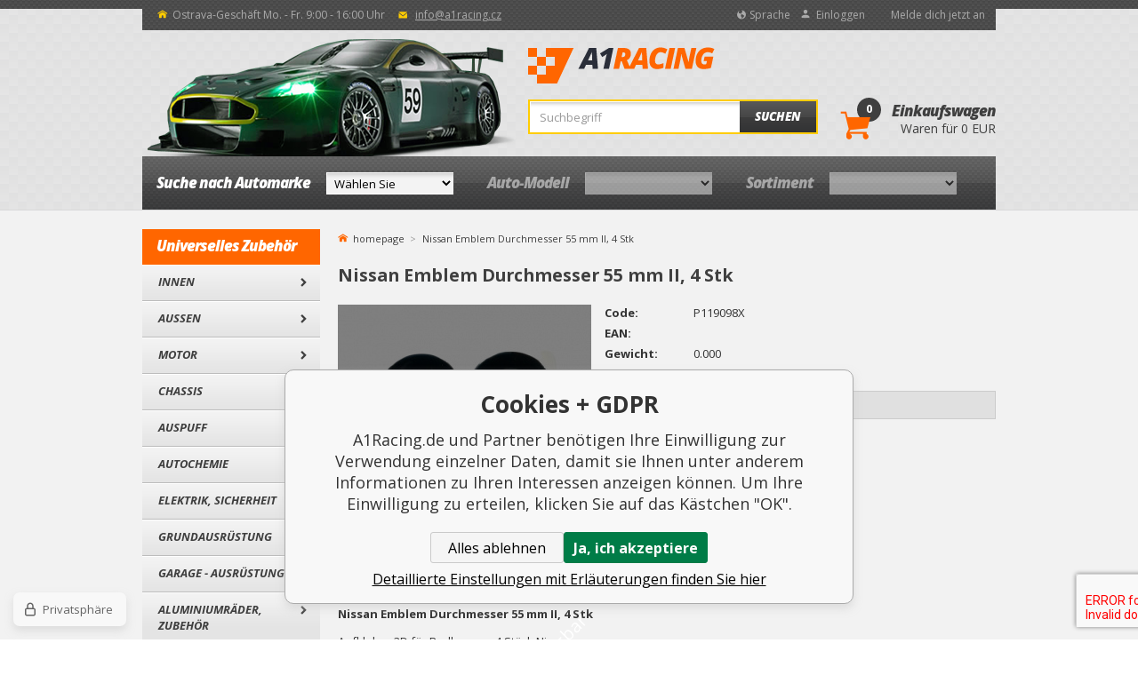

--- FILE ---
content_type: text/html; charset=utf-8
request_url: https://www.a1racing.de/znak-nissan-prumer-55-mm-4-ks-1/
body_size: 8994
content:
<!DOCTYPE html><html lang="de"><head prefix="og: http://ogp.me/ns# fb: http://ogp.me/ns/fb#"><meta name="author" content="A1Racing.de" data-binargon="{&quot;fce&quot;:&quot;6&quot;, &quot;id&quot;:&quot;154825&quot;, &quot;menaId&quot;:&quot;2&quot;, &quot;menaName&quot;:&quot;EUR&quot;, &quot;languageCode&quot;:&quot;de-DE&quot;, &quot;skindir&quot;:&quot;sportovniautodoplnky&quot;, &quot;cmslang&quot;:&quot;3&quot;, &quot;langiso&quot;:&quot;de&quot;, &quot;skinversion&quot;:1768395967, &quot;zemeProDoruceniISO&quot;:&quot;DE&quot;}"><meta name="robots" content="index, follow, max-snippet:-1, max-image-preview:large"><meta http-equiv="content-type" content="text/html; charset=utf-8"><meta property="og:url" content="https://www.a1racing.de/znak-nissan-prumer-55-mm-4-ks-1/"/><meta property="og:site_name" content="https://www.a1racing.de"/><meta property="og:description" content="Nissan Emblem Durchmesser 55 mm II, 4 Stk, Kategorien: Außen"/><meta property="og:title" content="Nissan Emblem Durchmesser 55 mm II, 4 Stk"/><link rel="alternate" href="https://www.sportovniautodoplnky.cz/znak-nissan-prumer-55-mm-ii-4-ks/" hreflang="cs-CZ" /><link rel="alternate" href="https://www.sportovniautodoplnky.sk/znak-nissan-prumer-55-mm-4-ks/" hreflang="sk-SK" /><link rel="alternate" href="https://www.a1racing.de/znak-nissan-prumer-55-mm-4-ks-1/" hreflang="de-DE" />
  <link rel="image_src" href="https://www.a1racing.de/imgcache/d/e/pp119098x-img-20221006-120758-resized-20221006-120915641-removebg-preview_260_260_209838.jpg" />
  <meta property="og:type" content="product"/>
  <meta property="og:image" content="https://www.a1racing.de/imgcache/d/e/pp119098x-img-20221006-120758-resized-20221006-120915641-removebg-preview_260_260_209838.jpg"/>
 <meta name="description" content="Nissan Emblem Durchmesser 55 mm II, 4 Stk, Kategorien: Außen">
<meta name="keywords" content="Nissan Emblem Durchmesser 55 mm II, 4 Stk">
<meta name="audience" content="all">
<link rel="canonical" href="https://www.a1racing.de/znak-nissan-prumer-55-mm-4-ks-1/"><link rel="alternate" href="https://www.a1racing.de/publicdoc/rss_atom_de.xml" type="application/atom+xml" title="Tuning shop Ostrava | A1Racing.de (https://www.a1racing.de)" ><link rel="shortcut icon" href="https://www.a1racing.de/favicon.ico" type="image/x-icon">
			<title>Nissan Emblem Durchmesser 55 mm II, 4 Stk | A1Racing.de</title><meta name="viewport" content="width=device-width, initial-scale=1, user-scalable=yes"><link rel="stylesheet" href="/skin/version-1768395967/sportovniautodoplnky/css-obecne.css" type="text/css"><link rel="stylesheet" href="https://fonts.googleapis.com/css?family=Open+Sans:400,300,600,600italic,700,700italic,800,800italic&amp;subset=latin,latin-ext" type="text/css"><link rel="stylesheet" href="https://www.a1racing.de/skin/sportovniautodoplnky/fancybox/jquery.fancybox.css" type="text/css" media="screen"><script src="https://api.mapy.cz/loader.js"></script><script>Loader.load()</script><!--commonTemplates_head--><!--EO commonTemplates_head--></head><body class="cmsBody fce45" data-skin="https://www.a1racing.de/skin/sportovniautodoplnky/"><div role="upperStripe" class="upper_stripe_bg"></div><header class="header header_bg"><div class="wrapper"><div role="upperBar" class="group upper_bar_bg"><div class="fLeft group"><span class="item openTime home_ico2">Ostrava-Geschäft Mo. - Fr. 9:00 - 16:00 Uhr</span><a href="mailto:%20info@a1racing.cz" title="Schreiben Sie uns" class="item mail mail_ico">info@a1racing.cz</a></div><div class="right fRight group"><div class="item currency lang_ico bindClick respons"><img src="https://i.binargon.cz/commonInternationalMenu/de.svg" width="40" class="currencyRespons" height="20" alt="" loading="lazy"><div class="in">
						Sprache
					</div><div class="menu"><a href="https://www.sportovniautodoplnky.cz/znak-nissan-prumer-55-mm-ii-4-ks/"><img src="https://i.binargon.cz/commonInternationalMenu/cz.svg" width="15" height="15" alt="cz" loading="lazy">Čeština</a><a href="https://www.sportovniautodoplnky.sk/znak-nissan-prumer-55-mm-4-ks/"><img src="https://i.binargon.cz/commonInternationalMenu/sk.svg" width="15" height="15" alt="sk" loading="lazy">Slovenčina</a><a href="https://www.a1racing.de/znak-nissan-prumer-55-mm-4-ks-1/"><img src="https://i.binargon.cz/commonInternationalMenu/de.svg" width="15" height="15" alt="de" loading="lazy">Deutch</a></div></div><a href="#userPanel" title="Einloggen" class="item login login_ico fancy">Einloggen</a><a class="item" href="https://www.a1racing.de/registrierung/">Melde dich jetzt an</a></div></div><div class="inner"><div class="top group"><a href="https://www.a1racing.de/" title="A1Racing.de" class="logo logo_bg_de">A1Racing.de</a><div class="searchRes bindClick"></div><form class="search group" id="searchForm" method="post" action="https://www.a1racing.de/suche/"><input type="hidden" name="send" value="1"><input type="hidden" name="listpos" value="0"><input class="input_bg" type="text" name="as_search" id="searchInput" placeholder="Suchbegriff" autocomplete="off" value=""><button class="btn_bg" type="submit">Suchen</button><div id="whispererHere"></div></form><a title="Einkaufswagen" class="cart" href="https://www.a1racing.de/kasse/?objagree=0&amp;wtemp_krok=1"><span class="cartCount">0</span><span class="cartIco cart_ico"></span><span class="title">Einkaufswagen</span><span class="text">Waren für 0 EUR</span></a></div><div role="headerMenu" class="group header_menu_bg"><div class="col group"><div class="label"><span class="hide_desktop">Marke</span><span class="hide_respons">Suche nach Automarke</span></div><select onChange="changeCategorie(this)" class="select header_menu_select_bg"><option value="https://www.a1racing.de/">
					Wählen Sie</option><option value="https://www.a1racing.de/skoda/">SKODA</option><option value="https://www.a1racing.de/volkswagen/">VOLKSWAGEN</option><option value="https://www.a1racing.de/alfa-romeo/">ALFA ROMEO</option><option value="https://www.a1racing.de/audi/">Audi</option><option value="https://www.a1racing.de/aston-martin/">ASTON MARTIN</option><option value="https://www.a1racing.de/bentley/">BENTLEY</option><option value="https://www.a1racing.de/bmw/">BMW</option><option value="https://www.a1racing.de/byd/">BYD</option><option value="https://www.a1racing.de/cadillac/">CADILLAC</option><option value="https://www.a1racing.de/citroen/">CITROEN</option><option value="https://www.a1racing.de/dacia/">DACIA</option><option value="https://www.a1racing.de/daewoo/">DAEWOO</option><option value="https://www.a1racing.de/dodge/">DODGE</option><option value="https://www.a1racing.de/ferrari/">FERRARI</option><option value="https://www.a1racing.de/fiat/">FIAT</option><option value="https://www.a1racing.de/ford/">FORD</option><option value="https://www.a1racing.de/gmc/">GMC</option><option value="https://www.a1racing.de/honda/">HONDA</option><option value="https://www.a1racing.de/hummer/">HUMMER</option><option value="https://www.a1racing.de/hyundai/">HYUNDAI</option><option value="https://www.a1racing.de/chevrolet/">CHEVROLET</option><option value="https://www.a1racing.de/chrysler/">CHRYSLER</option><option value="https://www.a1racing.de/infiniti/">INFINITI</option><option value="https://www.a1racing.de/isuzu/">ISUZU</option><option value="https://www.a1racing.de/iveco/">IVECO</option><option value="https://www.a1racing.de/jaecoo/">JAECOO</option><option value="https://www.a1racing.de/jaguar/">JAGUAR</option><option value="https://www.a1racing.de/jeep/">JEEP</option><option value="https://www.a1racing.de/kia/">KIA</option><option value="https://www.a1racing.de/lada/">LADA</option><option value="https://www.a1racing.de/lamborghini/">LAMBORGHINI</option><option value="https://www.a1racing.de/lancia/">LANCIA</option><option value="https://www.a1racing.de/land-rover/">LAND ROVER</option><option value="https://www.a1racing.de/lexus/">LEXUS</option><option value="https://www.a1racing.de/lincoln/">LINCOLN</option><option value="https://www.a1racing.de/lotus/">LOTUS</option><option value="https://www.a1racing.de/maserati/">MASERATI</option><option value="https://www.a1racing.de/mazda/">MAZDA</option><option value="https://www.a1racing.de/mclaren/">MCLAREN</option><option value="https://www.a1racing.de/mercedes/">MERCEDES</option><option value="https://www.a1racing.de/mg/">MG</option><option value="https://www.a1racing.de/mini/">Mini</option><option value="https://www.a1racing.de/nio/">NIO</option><option value="https://www.a1racing.de/mitsubishi/">MITSUBISHI</option><option value="https://www.a1racing.de/nissan/">NISSAN</option><option value="https://www.a1racing.de/omoda/">OMODA</option><option value="https://www.a1racing.de/opel/">OPEL</option><option value="https://www.a1racing.de/peugeot/">PEUGEOT</option><option value="https://www.a1racing.de/porsche/">PORSCHE</option><option value="https://www.a1racing.de/renault/">RENAULT</option><option value="https://www.a1racing.de/rover/">ROVER</option><option value="https://www.a1racing.de/saab/">SAAB</option><option value="https://www.a1racing.de/seat/">SEAT</option><option value="https://www.a1racing.de/smart/">SMART</option><option value="https://www.a1racing.de/ssangyong/">SSANGYONG</option><option value="https://www.a1racing.de/subaru/">SUBARU</option><option value="https://www.a1racing.de/suzuki/">SUZUKI</option><option value="https://www.a1racing.de/tesla/">TESLA</option><option value="https://www.a1racing.de/toyota/">TOYOTA</option><option value="https://www.a1racing.de/volvo/">VOLVO</option></select></div><div class="col group" onclick="changeCategorie_disabled('model')" style="opacity: 0.5;"><div class="label"><span class="hide_desktop">Modell</span><span class="hide_respons">Auto-Modell</span></div><select onChange="changeCategorie(this)" class="select header_menu_select_bg"></select></div><div class="col group" onclick="changeCategorie_disabled('sortiment')" style="opacity: 0.5;"><div class="label">Sortiment</div><select onChange="changeCategorie(this)" class="select header_menu_select_bg"></select></div></div></div></div></header><div class="menuRes group"><div class="menu1 bindClick">JE NACH FAHRZEUGMODELL</div><div class="menu2 bindClick">UNIVERSALTEILE</div><a title="Einkaufswagen" class="cart" href="https://www.a1racing.de/kasse/?objagree=0&amp;wtemp_krok=1"><span>0</span></a></div><div role="main"><div class="wrapper group"><aside><nav><div class="menu"><div id="openMenu" class="openMenu bindClick menu_ico">Universelles Zubehör</div></div><div class="title">Universelles Zubehör</div><ul><li data-loaded="0" data-id="-2147483646" data-sub="1" data-showsub="0"><a href="https://www.a1racing.de/innen/" title="Autoinnenraumzubehör und Autotuning" class="nav_link_bg">Innen</a></li><li data-loaded="0" data-id="-2147483645" data-sub="1" data-showsub="0"><a href="https://www.a1racing.de/aussen/" title="Autozubehör und Autotuning für den Außenbereich" class="nav_link_bg">Außen</a></li><li data-loaded="0" data-id="-2147483644" data-sub="1" data-showsub="0"><a href="https://www.a1racing.de/motor/" title="Motortuning und seine Komponenten" class="nav_link_bg">Motor</a></li><li data-loaded="0" data-id="-2147483643" data-sub="1" data-showsub="0"><a href="https://www.a1racing.de/podvozek/" title="Sportbremsen, Dämpferanschläge, Silentblocks, Distanzstücke" class="nav_link_bg">Chassis</a></li><li data-loaded="0" data-id="-2147483642" data-sub="1" data-showsub="0"><a href="https://www.a1racing.de/vyfuk/" title="Sportauspuffanlagen, Resonatoren und Katalysatoren" class="nav_link_bg">Auspuff</a></li><li data-loaded="0" data-id="-2147483640" data-sub="1" data-showsub="0"><a href="https://www.a1racing.de/autochemie/" title="Chemie, Autokosmetik, Motoröle, Additive" class="nav_link_bg">Autochemie</a></li><li data-loaded="0" data-id="-2147483639" data-sub="1" data-showsub="0"><a href="https://www.a1racing.de/elektrik-sicherheit/" title="Sicherheit, Autoelektronik, Parksysteme" class="nav_link_bg">Elektrik, Sicherheit</a></li><li data-loaded="0" data-id="-2147483582" data-sub="1" data-showsub="0"><a href="https://www.a1racing.de/grundausrustung/" title="Grundlegende und obligatorische Fahrzeugausrüstung" class="nav_link_bg">Grundausrüstung</a></li><li data-loaded="0" data-id="-2147483578" data-sub="1" data-showsub="0"><a href="https://www.a1racing.de/garage-ausrustung/" title="Garagenausrüstung für einen Autofahrer" class="nav_link_bg">Garage - Ausrüstung</a></li><li data-loaded="0" data-id="-2147483641" data-sub="1" data-showsub="0"><a href="https://www.a1racing.de/kola-prislusenstvi/" title="ALU-Räder, Stahlräder, Abdeckungen und Zubehör" class="nav_link_bg">Aluminiumräder, Zubehör</a></li><li data-loaded="0" data-id="-2147483585" data-sub="1" data-showsub="0"><a href="https://www.a1racing.de/winterausrustung/" title="Winterausrüstung und Autobetrieb in den Wintermonaten" class="nav_link_bg">Winterausrüstung</a></li><li data-loaded="0" data-id="-2147483575" data-sub="0" data-showsub="0"><a href="https://www.a1racing.de/pneumatiky/" title="Reifen" class="nav_link_bg">Reifen</a></li><li data-loaded="0" data-id="-2147483593" data-sub="1" data-showsub="0"><a href="https://www.a1racing.de/kleidung/" title="Renn- und Rennbekleidung, Helme, Handschuhe, Schuhe, Mützen" class="nav_link_bg">Kleidung</a></li><li data-loaded="0" data-id="-2147483572" data-sub="0" data-showsub="0"><a href="https://www.a1racing.de/geschenktipps-geschenkgutscheine/" title="Geschenktipps, Geschenkgutscheine" class="nav_link_bg">Geschenktipps, Geschenkgutscheine</a></li></ul></nav></aside><section><div class="breadCrumb"><div class="common_template_breadcrumb"><a href="https://www.a1racing.de/" title="" class="link href2-first first">homepage</a><span class="active">Nissan Emblem Durchmesser 55 mm II, 4 Stk</span></div></div><div class="fce45"><div class="common_cantBuy"><h1>Nissan Emblem Durchmesser 55 mm II, 4 Stk</h1><div class="prodImg"><div class="grayOverlay"><span>Vorübergehend nicht verfügbar</span></div><div class="mainImg"><a href="https://www.a1racing.de/imgcache/d/e/pp119098x-img-20221006-120758-resized-20221006-120915641-removebg-preview_-1_-1_209838.jpg" class="fancyImage" rel="gallery" title="Nissan Emblem Durchmesser 55 mm II, 4 Stk"><img width="285" height="285" src="https://www.a1racing.de/imgcache/d/e/pp119098x-img-20221006-120758-resized-20221006-120915641-removebg-preview_285_285_209838.jpg" title="Nissan Emblem Durchmesser 55 mm II, 4 Stk" alt="Nissan Emblem Durchmesser 55 mm II, 4 Stk"></a></div><div class="thumbs"></div></div><div class="prodInfo"><div class="row row_code"><div class="lab lab_code">Code:</div><div class="val val_code">P119098X</div><div class="clr"></div></div><div class="row"><div class="lab">EAN:</div><div class="val"></div><div class="clr"></div></div><div class="row"><div class="lab">Gewicht:</div><div class="val">0.000</div><div class="clr"></div></div><div class="row row_producer"><div class="lab lab_producer">Hersteller:</div><div class="val val_producer"></div><div class="clr"></div></div><div class="reason"></div></div><div class="clr"></div><div class="descParams"><div class="desc"><div class="title">Beschreibung</div><p><strong>Nissan Emblem Durchmesser 55 mm II, 4 Stk</strong><p>Aufkleber 3D für Radkappen 4 Stück Nissan<p>- Sie eignen sich hauptsächlich für Radnaben und Radkappen</div><div class="clear"></div></div><div class="souvisProds"></div></div></div></section></div></div><div class="wrapper desc"></div><div role="newsletter" class="newsletter_bg"><div class="wrapper newsletterwrapper group"><span class="label">UNSERE NEUIGKEITEN, RABATTE UND VERANSTALTUNGEN DIREKT AN SIE</span><form method="post" id="regmailnovinky" class="group" action="https://www.a1racing.de/znak-nissan-prumer-55-mm-4-ks-1/"><input class="input_bg" type="email" name="enov" id="vas_email" placeholder="Geben Sie Ihre E-Mail Adresse ein"><button class="btn_bg" type="submit">Senden</button></form></div></div><div class="review group"><div class="wrapper"><div class="review__title">AKTUELLE BEWERTUNGEN VON UNSEREN KUNDEN, DIE BEI ​​UNS GEKAUFT HABEN</div><div class="review__item"><div class="review__percent group"><div class="review__percent__left"><strong><span>Gesamtbewertung:</span></strong></div><div class="review__percent__right"><span class="review__percent__right__number">100 %</span></div></div><div>Ich kann Produkte zu einem vernünftigen Preis empfehlen.</div><div class="group"><div class="review__sign">+</div><div class="review__text">Schnelle Lieferung von Produkten, die wirklich auf Lager sind. Hochwertige Schale, 4-Punkt-Gurte und Lenkrad.</div></div><div class="group"><div class="review__sign">-</div><div class="review__text">Sie kommen sogar aus Ostrava, aber siehe oben, in Most war das Paket am nächsten Tag. Also NICHTS!</div></div><div class="review__user">PetrMareš</div></div><div class="review__item"><div class="review__percent group"><div class="review__percent__left"><strong><span>Gesamtbewertung:</span></strong></div><div class="review__percent__right"><span class="review__percent__right__number">100 %</span></div></div><div>Super</div><div class="group"><div class="review__sign">+</div><div class="review__text">Ausgezeichnet</div></div><div class="group"><div class="review__sign">-</div><div class="review__text">Keine</div></div><div class="review__user">JosefMach</div></div><div class="review__item"><div class="review__percent group"><div class="review__percent__left"><strong><span>Gesamtbewertung:</span></strong></div><div class="review__percent__right"><span class="review__percent__right__number">100 %</span></div></div><div>super</div><div class="group"><div class="review__sign">+</div><div class="review__text">super</div></div><div class="group"><div class="review__sign">-</div><div class="review__text">nichts</div></div><div class="review__user">David Postránecký</div></div><div class="bottomPagination"><div class="pagination"><span class="listcontrol " data-ajaxkatalog="listcontrolContainer"><span class="pages "><a data-ajaxkatalog="listcontrol" href="https://www.a1racing.de/znak-nissan-prumer-55-mm-4-ks-1/?recenzeShopPage=1&amp;advs=0" title="Nissan Emblem Durchmesser 55 mm II, 4 Stk" class="number selected active">1</a><a data-ajaxkatalog="listcontrol" href="https://www.a1racing.de/znak-nissan-prumer-55-mm-4-ks-1/?recenzeShopPage=2&amp;advs=0" title="Nissan Emblem Durchmesser 55 mm II, 4 Stk - strana 2" class="number afterSelected ">2</a><a data-ajaxkatalog="listcontrol" href="https://www.a1racing.de/znak-nissan-prumer-55-mm-4-ks-1/?recenzeShopPage=3&amp;advs=0" title="Nissan Emblem Durchmesser 55 mm II, 4 Stk - strana 3" class="number afterSelected ">3</a><a data-ajaxkatalog="listcontrol" href="https://www.a1racing.de/znak-nissan-prumer-55-mm-4-ks-1/?recenzeShopPage=4&amp;advs=0" title="Nissan Emblem Durchmesser 55 mm II, 4 Stk - strana 4" class="number afterSelected ">4</a><span class="space"></span><a data-ajaxkatalog="listcontrol" href="https://www.a1racing.de/znak-nissan-prumer-55-mm-4-ks-1/?recenzeShopPage=358&amp;advs=0" title="Nissan Emblem Durchmesser 55 mm II, 4 Stk - strana 358" class="number afterSelected ">358</a></span><a data-ajaxkatalog="listcontrol" title="Nächste" class="next" href="https://www.a1racing.de/znak-nissan-prumer-55-mm-4-ks-1/?recenzeShopPage=next&amp;advs=0"><span class="">Nächste</span></a></span></div></div></div></div><footer><script type="text/javascript" async="true">
			var Foxentry;
			(function () {
			var e = document.querySelector("script"), s = document.createElement('script');
			s.setAttribute('type', 'text/javascript');
			s.setAttribute('async', 'true');
			s.setAttribute('src', 'https://cdn.foxentry.cz/lib');
			e.parentNode.appendChild(s);
			s.onload = function(){ Foxentry = new FoxentryBase('8q6Ad9KYPV'); }
			})();
			</script><div class="wrapper"><div class="cols group"><div class="col group"><div class="title bindClick">Wichtige Informationen</div><div class="colWrapper"><div class="inner"><ul><li><a href="https://www.a1racing.de/uvod/" class="footer_link" title="EINFÜHRUNG">EINFÜHRUNG</a></li><li><a href="https://www.a1racing.de/jak-nakoupit/" class="footer_link" title="WIE KAUFT MAN">WIE KAUFT MAN</a></li><li><a href="https://www.a1racing.de/kontakty/" class="footer_link" title="KONTAKTE">KONTAKTE</a></li><li><a href="https://www.a1racing.de/prodejna-ostrava/" class="footer_link" title="OSTRAVA-STORE">OSTRAVA-STORE</a></li><li><a href="https://www.a1racing.de/na-splatky/" class="footer_link" title="Auf Ratenzahlung">Auf Ratenzahlung</a></li><li><a href="https://www.a1racing.de/doprava/" class="footer_link" title="TRANSPORT">TRANSPORT</a></li><li><a href="https://www.a1racing.de/allgemeine-geschaftsbedingungen/" class="footer_link" title="ALLGEMEINE GESCHÄFTSBEDINGUNGEN">ALLGEMEINE GESCHÄFTSBEDINGUNGEN</a></li><li><div class="fb-page" data-href="https://www.facebook.com/sportovniautodoplnky.cz/" data-tabs="timeline" data-height="220" data-width="305" data-small-header="false" data-adapt-container-width="true" data-hide-cover="false" data-show-facepile="true"><div class="fb-xfbml-parse-ignore"><a class="footer_link" href="https://www.facebook.com/sportovniautodoplnky.cz/" target="_blank">FACEBOOK</a></div></div></li></ul></div></div></div><div class="col group"><div class="title bindClick">Büro und Beschwerden</div><div class="colWrapper"><div class="inner"><div class="contact contact_ico"><strong>A1Racing.de</strong><br><strong>A1 RACING s.r.o.</strong><br>
								Lidicka 819/24<br>
								70300 , Ostrava
							</div><div class="help help_ico">Mit dem Auto erreichen Sie uns am besten über die Rudná-Straße, wo Sie an der Kreuzung links abbiegen (IMPEXTA 3000, Amerikanischer Autoverkauf) und in der dritten Abzweigung links neben den Lecher-Autolacken abbiegen, um zu unserem Geschäft zu gelangen.</div></div><a href="(https://mapy.com/cs/zakladni?q=sportovniautodoplnky&amp;source=firm&amp;id=2555022&amp;ds=2&amp;x=18.2677322&amp;y=49.8108924&amp;z=17)" target="_blank" class="mapLink"><img src="https://www.a1racing.de/skin/sportovniautodoplnky/_img/footer_map.jpg" alt="Welcher Weg zu uns"></a></div></div><div class="col group"><div class="title">Kontakte</div><div class="title bindClick res320">Wo Sie uns finden</div><div class="colWrapper"><div class="inner group"><a class="mail mail2_ico" href="mailto:%20info@a1racing.cz" title="Schreiben Sie uns">info@a1racing.cz</a><div class="openTime opentime_ico">Arbeitszeiten: Mo - Fr 9:00 - 16:00 Uhr</div><div class="marker marker_ico">49°48'36.762"N<br>18°16'5.249"E</div></div><a href="(https://mapy.com/cs/zakladni?q=sportovniautodoplnky&amp;source=firm&amp;id=2555022&amp;ds=2&amp;x=18.2677322&amp;y=49.8108924&amp;z=17)" title="Shop" target="_blank" class="shopLink"><img src="https://www.a1racing.de/skin/sportovniautodoplnky/_img/shop_pic.jpg" alt="Shop"></a></div></div></div><div class="payAndShipping"><div class="title">Bezahlung und Transport</div><div class="imgs"><img src="https://www.a1racing.de/skin/sportovniautodoplnky/_img/pay.png" alt="PayU"><img src="https://www.a1racing.de/skin/sportovniautodoplnky/_img/cetelem.png" alt="Cetelem"><img src="https://www.a1racing.de/skin/sportovniautodoplnky/_img/ppl.png" alt="PPL"><img src="https://www.a1racing.de/skin/sportovniautodoplnky/_img/ceska_posta.png" alt="Česká pošta"></div></div><div class="copy">
				Copyright © 2017 <a href="https://www.a1racing.de/" title="A1Racing.de">Sportovniautodoplnky.cz</a> - Tuning-Shop, Sportwagenzubehör, Autotuning. Alle Rechte vorbehalten.<br><a target="_blank" href="https://www.binargon.cz/weby/" title="Eshops & webseiten">Eshops & webseiten</a> <a target="_blank" title="eshops & webseiten" href="https://www.binargon.cz/">BINARGON.cz</a></div></div></footer><div id="userPanel" style="display: none"><div class="title"></div><div class="unLogged"><form method="post" action="https://www.a1racing.de/znak-nissan-prumer-55-mm-4-ks-1/"><input type="hidden" name="loging" value="1"><div class="label">Ihr Name</div><input type="text" name="log_new" value="" placeholder=""><div class="label">Ihr Passwort</div><input type="password" name="pass_new" value="" placeholder=""><div class="center"><input class="btn_bg" type="submit" value="Einloggen"><div class="links"><a title="Ich habe mein Passwort vergessen" href="https://www.a1racing.de/anmeldung/" class="link">Ich habe mein Passwort vergessen</a><a title="Anmeldung" href="https://www.a1racing.de/registrierung/" class="link">Anmeldung</a></div></div></form></div></div><div id="userPanelVO" style="display: none"><div class="title"></div><div class="unLogged"><span class="unLogged__title" style="font-weight:bold">Login - VO ( benutzen Sie Ihr VO-Konto, um sich in den b2b-Bereich einzuloggen )</span><form method="post" action="https://b2b.sportovniautodoplnky.cz/"><input type="hidden" name="loging" value="1"><div class="label">Ihr Name</div><input type="text" name="log_new" value="" placeholder=""><div class="label">Ihr Passwort</div><input type="password" name="pass_new" value="" placeholder=""><div class="center"><input class="btn_bg" type="submit" value="Einloggen"></div></form></div></div><div class="goTop go_top" id="goTop"></div><script type="text/javascript" src="/admin/js/index.php?load=jquery,jquery.fancybox.pack,forms,ajaxcontroll,binargon.whisperer"></script><script type="text/javascript" src="https://www.a1racing.de/version-1768395967/indexjs_45_3_sportovniautodoplnky.js"></script><!--commonTemplates (začátek)--><script data-binargon="cSeznamScripty (obecny)" type="text/javascript" src="https://c.seznam.cz/js/rc.js"></script><script data-binargon="cSeznamScripty (retargeting, consent=0)">

		var retargetingConf = {
			rtgId: 41560
			,consent: 0
		};

		
		if (window.rc && window.rc.retargetingHit) {
			window.rc.retargetingHit(retargetingConf);
		}
	</script><template data-binargon="commonPrivacyContainerStart (commonSklikRetargeting)" data-commonPrivacy="86"><script data-binargon="cSeznamScripty (retargeting, consent=1)">

		var retargetingConf = {
			rtgId: 41560
			,consent: 1
		};

		
		if (window.rc && window.rc.retargetingHit) {
			window.rc.retargetingHit(retargetingConf);
		}
	</script></template><script data-binargon="commonGTAG (zalozeni gtag dataLayeru - dela se vzdy)">
			window.dataLayer = window.dataLayer || [];
			function gtag(){dataLayer.push(arguments);}
			gtag("js",new Date());
		</script><script data-binargon="commonGTAG (consents default)">
			gtag("consent","default",{
				"functionality_storage":"denied",
				"security_storage":"denied",
				"analytics_storage":"denied",
				"ad_storage":"denied",
				"personalization_storage":"denied",
				"ad_personalization":"denied",
				"ad_user_data":"denied",
				"wait_for_update":500
			});
		</script><script data-binargon="commonGTAG (consents update)">
			gtag("consent","update",{
				"functionality_storage":"denied",
				"security_storage":"denied",
				"analytics_storage":"denied",
				"ad_storage":"denied",
				"personalization_storage":"denied",
				"ad_personalization":"denied",
				"ad_user_data":"denied"
			});
		</script><script data-binargon="commonGTAG (GA4)" async="true" src="https://www.googletagmanager.com/gtag/js?id=G-LN90G2M055"></script><script data-binargon="commonGTAG (GA4)">
				gtag("config","G-LN90G2M055",{
					"send_page_view":false
				});
			</script><script data-binargon="commonGTAG (data stranky)">
			gtag("set",{
				"currency":"EUR",
				"linker":{
					"domains":["https://www.sportovniautodoplnky.cz/","https://www.sportovniautodoplnky.sk/","https://www.a1racing.de/"],
					"decorate_forms": false
				}
			});

			
			gtag("event","page_view",{
				"ecomm_category":"NISSAN\/Nissan Armada\/Nissan Emblem Durchmesser 55 mm II, 4 Stk","pagetype":"other","ecomm_pagetype":"other","dynx_pagetype":"other"
			});

			</script><div class="common_remarketing" style="height: 0px; overflow: hidden;"><script data-binargon="common_remarketing" type="text/javascript">
					var google_tag_params = {
						"hasaccount":"n"
						,"ecomm_pagetype":"other","ecomm_category":"NISSAN/Nissan Armada/NISSAN/Nissan 100NX/Außen/NISSAN/Nissan 200SX/Außen/NISSAN/Nissan 240SX/Außen/NISSAN/Nissan 280-300ZX/Außen/NISSAN/Nissan 350Z/Außen/NISSAN/Nissan Almera/Außen/NISSAN/Nissan Altima/NISSAN/Nissan Cube/NISSAN/Nissan Juke I 2010-19/Außen/NISSAN/Nissan Maxima/Außen/NISSAN/Nissan Micra IV 2010-16/Außen/NISSAN/Nissan Murano/Außen/NISSAN/Nissan Navara III 2005-14/NISSAN/Nissan Note/Außen/NISSAN/Nissan Pathfinder/NISSAN/Nissan Patrol/NISSAN/Nissan Prairie/NISSAN/Nissan Primestar/NISSAN/Nissan Primera/Außen/NISSAN/Nissan Qashqai II 2013-2021/Außen/NISSAN/Nissan Serena/NISSAN/Nissan Silvia/Außen/NISSAN/Nissan Skyline, GTR/Außen/NISSAN/Nissan Sunny/Außen/NISSAN/Nissan Terrano/NISSAN/Nissan Tiida/NISSAN/Nissan Titan/NISSAN/Nissan X-Trail T31 2007 - 2013/Außen/NISSAN/NV300,400/NISSAN/Niisan Juke II 2019+/NISSAN/Nissan Leaf/NISSAN/Nissan Leaf II 2017+/NISSAN/Nissan Micra III 2002-10/NISSAN/Nissan Micra V 2017+/NISSAN/Nissan Navara IV 2014+/NISSAN/Nissan Note I 2006-2012/NISSAN/Nissan Patrol II 2010+/NISSAN/Nissan Qashqai i 2006-2013/NISSAN/Nissan Qashqai III 2021+"
					};
					/* <![CDATA[ */
					var google_conversion_id = 989968128;var google_conversion_label = "YJDMCKD3w2wQgO6G2AM";
					var google_custom_params = window.google_tag_params; 
					var google_remarketing_only = true; 
					/* ]]> */
				</script><script data-binargon="common_remarketing" type="text/javascript" src="//www.googleadservices.com/pagead/conversion.js"></script><noscript data-binargon="common_remarketing"><div style="display:inline;"><img height="1" width="1" style="border-style:none;" src="//googleads.g.doubleclick.net/pagead/viewthroughconversion/989968128?label=YJDMCKD3w2wQgO6G2AM&amp;guid=ON&amp;script=0"></div></noscript></div><script data-binargon="common_json-ld (detail)" type="application/ld+json">{"@context":"http://schema.org/","@type":"Product","sku":"P119098X","name":"Nissan Emblem Durchmesser 55 mm II, 4 Stk","image":["https:\/\/www.a1racing.de\/imagegen.php?name=p119098x\/img-20221006-120758-resized-20221006-120915641-removebg-preview.png"],"description":"Nissan Emblem Durchmesser 55 mm II, 4 StkAufkleber 3D für Radkappen 4 Stück Nissan- Sie eignen sich hauptsächlich für Radnaben und Radkappen","mpn":"P119098X","manufacturer":"","brand":{"@type":"Brand","name":""},"category":"NISSAN","weight":"0.000","isRelatedTo":[],"isSimilarTo":[],"offers":{"@type":"Offer","price":"6.8","priceValidUntil":"2026-01-18","itemCondition":"http://schema.org/NewCondition","priceCurrency":"EUR","availability":"http:\/\/schema.org\/InStock","url":"https://www.a1racing.de/znak-nissan-prumer-55-mm-4-ks-1/"}}</script><script data-binargon="common_json-ld (breadcrumb)" type="application/ld+json">{"@context":"http://schema.org","@type":"BreadcrumbList","itemListElement": [{"@type":"ListItem","position": 1,"item":{"@id":"https:\/\/www.a1racing.de","name":"A1Racing.de","image":""}},{"@type":"ListItem","position": 2,"item":{"@id":"https:\/\/www.a1racing.de\/nissan\/","name":"NISSAN","image":"https:\/\/www.sportovniautodoplnky.cz\/publicdoc\/nissan.png"}},{"@type":"ListItem","position": 3,"item":{"@id":"https:\/\/www.a1racing.de\/nissan\/nissan-armada\/","name":"Nissan Armada","image":""}},{"@type":"ListItem","position": 4,"item":{"@id":"https:\/\/www.a1racing.de\/znak-nissan-prumer-55-mm-4-ks-1\/","name":"Nissan Emblem Durchmesser 55 mm II, 4 Stk","image":"https:\/\/www.a1racing.de\/imagegen.php?autoimage=p119098x"}}]}</script><link data-binargon="commonPrivacy (css)" href="/version-1768395966/libs/commonCss/commonPrivacy.css" rel="stylesheet" type="text/css" media="screen"><link data-binargon="commonPrivacy (preload)" href="/version-1768395967/admin/js/binargon.commonPrivacy.js" rel="preload" as="script"><template data-binargon="commonPrivacy (template)" class="js-commonPrivacy-scriptTemplate"><script data-binargon="commonPrivacy (data)">
				window.commonPrivacyDataLayer = window.commonPrivacyDataLayer || [];
        window.commonPrivacyPush = window.commonPrivacyPush || function(){window.commonPrivacyDataLayer.push(arguments);}
        window.commonPrivacyPush("souhlasy",[{"id":"83","systemId":"commonZbozi_data"},{"id":"84","systemId":"commonZbozi2016"},{"id":"85","systemId":"commonSklik"},{"id":"86","systemId":"commonSklikRetargeting"},{"id":"87","systemId":"commonSklikIdentity"},{"id":"88","systemId":"sjednoceneMereniKonverziSeznam"},{"id":"93","systemId":"gtag_functionality_storage"},{"id":"94","systemId":"gtag_security_storage"},{"id":"95","systemId":"gtag_analytics_storage"},{"id":"96","systemId":"gtag_ad_storage"},{"id":"97","systemId":"gtag_personalization_storage"},{"id":"98","systemId":"gtag_ad_personalization"},{"id":"99","systemId":"gtag_ad_user_data"},{"id":"102","systemId":"common_googleZakaznickeRecenze"},{"id":"106","systemId":"cHeurekaMereniKonverzi"}]);
        window.commonPrivacyPush("minimizedType",0);
				window.commonPrivacyPush("dataLayerVersion","0");
				window.commonPrivacyPush("dataLayerName","dataLayer");
				window.commonPrivacyPush("GTMversion",1);
      </script><script data-binargon="commonPrivacy (script)" src="/version-1768395967/admin/js/binargon.commonPrivacy.js" defer></script></template><div data-binargon="commonPrivacy" data-nosnippet="" class="commonPrivacy commonPrivacy--default commonPrivacy--bottom"><aside class="commonPrivacy__bar "><div class="commonPrivacy__header">Cookies + GDPR</div><div class="commonPrivacy__description">A1Racing.de und Partner benötigen Ihre Einwilligung zur Verwendung einzelner Daten, damit sie Ihnen unter anderem Informationen zu Ihren Interessen anzeigen können. Um Ihre Einwilligung zu erteilen, klicken Sie auf das Kästchen "OK".</div><div class="commonPrivacy__buttons "><button class="commonPrivacy__button commonPrivacy__button--disallowAll" type="button" onclick="window.commonPrivacyDataLayer = window.commonPrivacyDataLayer || []; window.commonPrivacyPush = window.commonPrivacyPush || function(){window.commonPrivacyDataLayer.push(arguments);}; document.querySelectorAll('.js-commonPrivacy-scriptTemplate').forEach(template=&gt;{template.replaceWith(template.content)}); window.commonPrivacyPush('denyAll');">Alles ablehnen</button><button class="commonPrivacy__button commonPrivacy__button--allowAll" type="button" onclick="window.commonPrivacyDataLayer = window.commonPrivacyDataLayer || []; window.commonPrivacyPush = window.commonPrivacyPush || function(){window.commonPrivacyDataLayer.push(arguments);}; document.querySelectorAll('.js-commonPrivacy-scriptTemplate').forEach(template=&gt;{template.replaceWith(template.content)}); window.commonPrivacyPush('grantAll');">Ja, ich akzeptiere</button><button class="commonPrivacy__button commonPrivacy__button--options" type="button" onclick="window.commonPrivacyDataLayer = window.commonPrivacyDataLayer || []; window.commonPrivacyPush = window.commonPrivacyPush || function(){window.commonPrivacyDataLayer.push(arguments);}; document.querySelectorAll('.js-commonPrivacy-scriptTemplate').forEach(template=&gt;{template.replaceWith(template.content)}); window.commonPrivacyPush('showDetailed');">Detaillierte Einstellungen mit Erläuterungen finden Sie hier</button></div></aside><aside onclick="window.commonPrivacyDataLayer = window.commonPrivacyDataLayer || []; window.commonPrivacyPush = window.commonPrivacyPush || function(){window.commonPrivacyDataLayer.push(arguments);}; document.querySelectorAll('.js-commonPrivacy-scriptTemplate').forEach(template=&gt;{template.replaceWith(template.content)}); window.commonPrivacyPush('showDefault');" class="commonPrivacy__badge"><img class="commonPrivacy__badgeIcon" src="https://i.binargon.cz/commonPrivacy/rgba(100,100,100,1)/privacy.svg" alt=""><div class="commonPrivacy__badgeText">Privatsphäre</div></aside></div><!--commonTemplates (konec)--></body></html>
